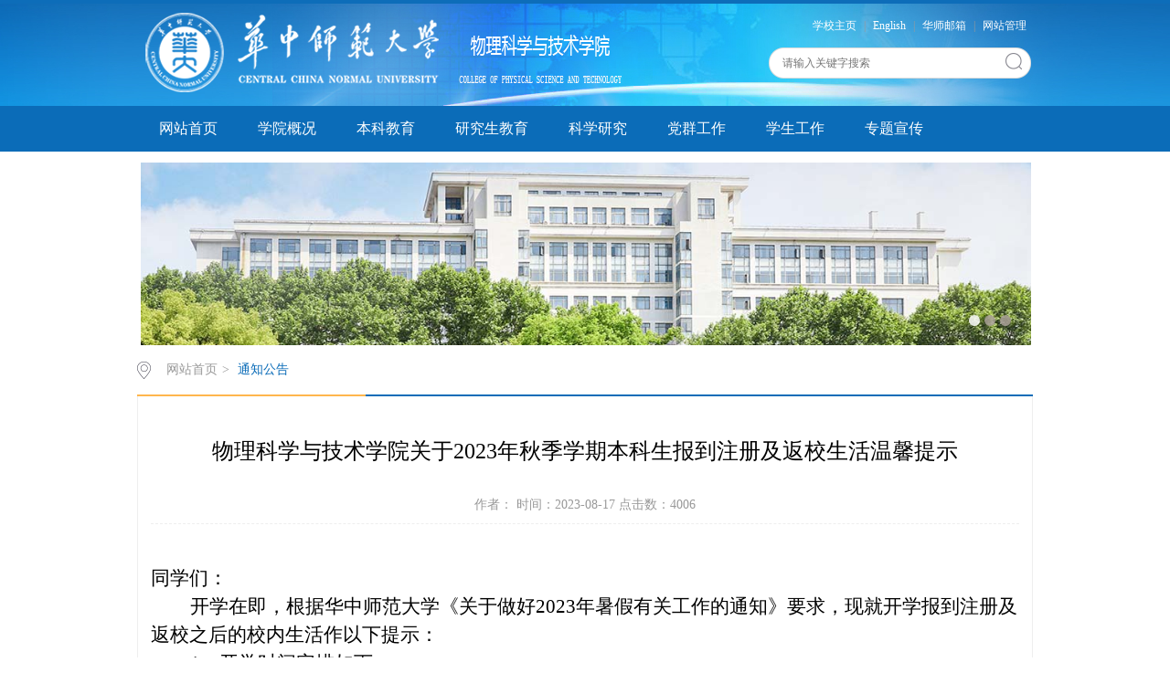

--- FILE ---
content_type: text/html
request_url: http://phy.ccnu.edu.cn/info/1055/6305.htm
body_size: 6751
content:
<!DOCTYPE html>
<html><head><title>物理科学与技术学院关于2023年秋季学期本科生报到注册及返校生活温馨提示-华中师范大学物理科学与技术学院</title><meta name="pageType" content="3">
<meta name="pageTitle" content="物理科学与技术学院关于2023年秋季学期本科生报到注册及返校生活温馨提示">
<META Name="keywords" Content="华师中师范大学，物理科学与技术学院，物理学院,物理,理科,科学,技术学院,技术,学院,关于,2023,秋季,学期,本科生,本科,报到,注册,返校,生活,温馨,提示" />
<META Name="description" Content="同学们：开学在即，根据华中师范大学《关于做好2023年暑假有关工作的通知》要求，现就开学报到注册及返校之后的校内生活作以下提示：1、开学时间安排如下：①在籍本科生按照校历9月3日（周日）注册，9月4日（周一）起开始上课。2023级本科生新生入学报到时间为9月4日。②老生注册安排：9月3日上午8:00-12:00，下午14:00-17:30。注册地点：9号楼9551教室。注册要求：学生本人携带学生证注册，并核对个人基本信息。若当天到校时间..." />



<meta http-equiv="X-UA-Compatible" content="IE=edge,chrome=1"> 

<meta charset="utf-8"><link rel="stylesheet" type="text/css" href="../../css/style.css"><link rel="stylesheet" type="text/css" href="../../css/publice.css">

<!--Announced by Visual SiteBuilder 9-->
<script language="javascript" src="../../_sitegray/_sitegray.js"></script>
<!-- CustomerNO:7765626265723230747f475c50575742000400034456 -->
<link rel="stylesheet" type="text/css" href="../../content.vsb.css" />
<script type="text/javascript" src="/system/resource/js/counter.js"></script>
<script type="text/javascript">_jsq_(1055,'/content.jsp',6305,1231847406)</script>
</head>
<body style="position: relative"><!--top s-->
<div class="topWrap clearfix">



<div style="width:100%;height:112px;background:url(../../img/top-bg.jpg) no-repeat center top">
<div class="topDiv">
<div class="logo">

<!-- 网站logo图片地址请在本组件"内容配置-网站logo"处填写 -->
<div class="logo">
<a href="../../index.htm"><img src="../../img/phy.png"></a>
</div>
</div>
<div class="topR fr"><script language="javascript" src="/system/resource/js/dynclicks.js"></script><script language="javascript" src="/system/resource/js/openlink.js"></script><div class="topR_t fr">
     <a href="http://www.ccnu.edu.cn" style="color:#fff;">学校主页</a>
     |
     <a href="http://physics.ccnu.edu.cn/English.htm" style="color:#fff;">English</a>
     |
     <a href="http://mail.ccnu.edu.cn/" style="color:#fff;">华师邮箱</a>
     |
     <a href="http://10.222.9.6/system/login.jsp" style="color:#fff;">网站管理</a>
     
</div>





<script language="javascript" src="/system/resource/js/base64.js"></script><script language="javascript" src="/system/resource/js/jquery/jquery-latest.min.js"></script><script language="javascript" src="/system/resource/vue/bluebird.min.js"></script><script language="javascript" src="/system/resource/vue/token.js"></script><script language="javascript" src="/system/resource/openapp/searchlayui/js/containsHtmlTags.js"></script><script language="javascript" src="/system/resource/openapp/searchlayui/layui/layui.js"></script><meta name="viewport" content="width=device-width, initial-scale=1.0, minimum-scale=1.0, maximum-scale=1.0, user-scalable=no">


<div id="divu2"></div>
<script type="text/html" id="htmlu2">
    <div id="appu2" class="jdjs_app">
        <div class="Search">
            <input type="text" class="qwss search_text" placeholder="请输入关键字搜索" autocomplete=off onkeyup="keyUpFunu2(event)"/>
            <div class="fdj fr"><input class="tj button pngFix" name="submit_button" type="button" value="" onclick="onSubmitu2()"/></div>
        </div>        
    </div>
</script>



<script>
$("#divu2").html($("#htmlu2").text());
 var appOwner = "1231847406";   
   var urlPrefix = "/aop_component/";
   var ifLogin="";   
   var token = ifLogin=='true'?gettoken(10):'tourist';
   if (containsHtmlTags(token) || !token) { 
       token = 'tourist';
   }
   jQuery.support.cors = true;
    $.ajaxSetup({
        beforeSend: function (request, settings) {
            request.setRequestHeader("Authorization", token);
            request.setRequestHeader("owner", appOwner);
        }
    });
    var queryInfou2 = {
        query: {
            keyWord: "",//搜索关键词
            owner: appOwner,
            token: token,
            urlPrefix: urlPrefix,
            lang:"i18n_zh_CN"
        },
        isError: false
    };
    function keyUpFunu2(e){
        var theEvent = e || window.event;
        var keyCode = theEvent.keyCode || theEvent.which || theEvent.charCode;
        if(keyCode == 13){
        onSubmitu2();
        }
    };

   function onSubmitu2(e) {
        queryInfou2.query.keyWord= $("#appu2  .qwss").val();
        
        var url = "/aop_views/search/modules/resultpc/soso.html";      
        if ("10" == "1" || "10" == "2") {
           url = "" + url;
        }
        var query = queryInfou2.query;
        if (url.indexOf("?") > -1) {
            url = url.split("?")[0];
        }
        if (query.keyWord) {
            var query = new Base64().encode(JSON.stringify(query));
            window.open(url + "?query=" + query);
        } else {
            alert("请填写搜索内容")
        }
    };


</script></div></div>
<script type="text/javascript" src="../../js/jquery.js"></script><script type="text/javascript" src="../../js/jquery.soChange.js"></script><script type="text/javascript">
$(function(){
    $(".mainmenu dl").hide();
    $("li.mainmenu").hover(function(){
        $(this).find("dl").stop(true,true);
        $(this).find("dl").slideDown();
    },function(){
        $(this).find("dl").stop(true,true);
        $(this).find("dl").slideUp();
    });
})
</script>

</div>

</div><!--nav--><div class="navWrap  clearfix">
    <div class="nav">
    <ul>
            <li>
            <a class="link" href="../../index.htm">网站首页</a>
                        
        </li>
        <li class="mainmenu">
            <a class="link" href="../../xygk/xygk.htm">学院概况</a>
            <!--如果是导航字数很多，则加上 class="chang"，否则去掉即可-->
            <dl>
                    <dd><a href="../../xygk/xygk.htm">学院概况</a></dd>
                    <dd><a href="../../xygk/szgk.htm">师资概况</a></dd>
                    <dd><a href="../../xygk/jsjj.htm">教师简介</a></dd>
                    <dd><a href="../../xygk/hzbx.htm">合作办学</a></dd>
                    <dd><a href="../../xygk/jlhz.htm">交流合作</a></dd>
            </dl>
        </li>
        <li class="mainmenu">
            <a class="link" href="../../bkjy/tzgg.htm">本科教育</a>
            <!--如果是导航字数很多，则加上 class="chang"，否则去掉即可-->
            <dl>
                    <dd><a href="../../bkjy/tzgg.htm">通知公告</a></dd>
                    <dd><a href="../../bkjy/pyjh.htm">培养计划</a></dd>
                    <dd><a href="../../bkjy/kcjs.htm">课程建设</a></dd>
                    <dd><a href="../../bkjy/glzd.htm">管理制度</a></dd>
                    <dd><a href="../../bkjy/jxrl.htm">教学日历</a></dd>
                    <dd><a href="../../bkjy/wdxz.htm">文档下载</a></dd>
            </dl>
        </li>
        <li class="mainmenu">
            <a class="link" href="../../yjsjy/tzgg.htm">研究生教育</a>
            <!--如果是导航字数很多，则加上 class="chang"，否则去掉即可-->
            <dl>
                    <dd><a href="../../yjsjy/tzgg.htm">通知公告</a></dd>
                    <dd><a href="../../yjsjy/tlgd.htm">条例规定</a></dd>
                    <dd><a href="../../yjsjy/pyfa.htm">培养方案</a></dd>
                    <dd><a href="../../yjsjy/xwdjs.htm">学位点介绍</a></dd>
                    <dd><a href="../../yjsjy/jxjh.htm">教学计划</a></dd>
                    <dd><a href="../../yjsjy/zlxz.htm">资料下载</a></dd>
            </dl>
        </li>
        <li class="mainmenu">
            <a class="link" href="../../kxyj/jzhy.htm">科学研究</a>
            <!--如果是导航字数很多，则加上 class="chang"，否则去掉即可-->
            <dl>
                    <dd><a href="../../kxyj/jzhy.htm">讲座会议</a></dd>
                    <dd><a href="../../kxyj/kyjg.htm">科研机构</a></dd>
                    <dd><a href="../../kxyj/kyxm.htm">科研项目</a></dd>
                    <dd><a href="../../kxyj/kycg.htm">科研成果</a></dd>
                    <dd><a href="../../kxyj/kydt.htm">科研动态</a></dd>
            </dl>
        </li>
        <li class="mainmenu">
            <a class="link" href="../../dqgz/djgz.htm">党群工作</a>
            <!--如果是导航字数很多，则加上 class="chang"，否则去掉即可-->
            <dl>
                    <dd><a href="../../dqgz/djgz.htm">党建工作</a></dd>
                    <dd><a href="../../dqgz/ghzj.htm">工会之家</a></dd>
                    <dd><a href="../../dqgz/xygz.htm">校友工作</a></dd>
                    <dd><a href="../../dqgz/xxzl.htm">学习资料</a></dd>
            </dl>
        </li>
        <li class="mainmenu">
            <a class="link" href="../../xsgz/tzgg.htm">学生工作</a>
            <!--如果是导航字数很多，则加上 class="chang"，否则去掉即可-->
            <dl>
                    <dd><a href="../../xsgz/tzgg.htm">通知公告</a></dd>
                    <dd><a href="../../xsgz/xshd.htm">学生活动</a></dd>
                    <dd><a href="../../xsgz/xgfc.htm">学工风采</a></dd>
                    <dd><a href="../../xsgz/zlxz.htm">资料下载</a></dd>
            </dl>
        </li>
        <li class="mainmenu">
            <a class="link" href="../../ztxc/mtwy.htm">专题宣传</a>
            <!--如果是导航字数很多，则加上 class="chang"，否则去掉即可-->
            <dl>
                    <dd><a href="../../ztxc/mtwy.htm">媒体物院</a></dd>
                    <dd><a href="../../ztxc/ztxcy.htm">专题宣传页</a></dd>
                    <dd><a href="../../ztxc/kphd.htm">科普活动</a></dd>
                    <dd><a href="../../ztxc/wyjx.htm">物院简讯</a></dd>
            </dl>
        </li>
     
    </ul>
</div>
</div>
<script type="text/javascript">

    $(".mainmenu dl").hide();

</script><!--banner-->    <div class="banner_three">
            <div class="eachBox">
                <div class="changeBox_a1" id="change_32">
                            <div class="changeDiv">
                        <h3></h3>
                        <img width="1000" height="380" src="../../img/phy2024.jpg" />
                    </div>
    
                                 <div class="changeDiv">
                        <h3><a href="http://physics.ccnu.edu.cn/xygk/xygk.htm" target="_blank" onclick="_addDynClicks(&#34;wbimage&#34;, 1231847406, 36269)"></a></h3>
                        <a target="_blank" href="http://physics.ccnu.edu.cn/xygk/xygk.htm" title=""><img width="1000" height="380" src="../../images/17/01/20/1gtjs5m1ld/ban3.jpg" /></a>
                    </div>
    
                                 <div class="changeDiv">
                        <h3><a href="http://physics.ccnu.edu.cn/xygk/xygk.htm" target="_blank" onclick="_addDynClicks(&#34;wbimage&#34;, 1231847406, 44580)">华师理科楼</a></h3>
                        <a target="_blank" href="http://physics.ccnu.edu.cn/xygk/xygk.htm" title=""><img width="1000" height="380" src="../../images/phypic.jpg" /></a>
                    </div>
    
<ul class="ul_change_a2">
                        <li><span></span></li>
                        <li><span></span></li>
                        <li><span></span></li>
                    </ul>
                </div>
            </div>
        </div><!--main-->
<div class="mainWrap clearfix"><div class="main_tit">
        <div class="main_titT main_titTa">
            <img src="../../img/bri_icon1.png">

<a href="../../index.htm">网站首页</a>>
<a href="../../index/tzgg.htm" class="cur">通知公告</a>
        </div>
</div>


<script language="javascript" src="../../_dwr/interface/NewsvoteDWR.js"></script><script language="javascript" src="../../_dwr/engine.js"></script><script language="javascript" src="/system/resource/js/news/newscontent.js"></script><script language="javascript" src="/system/resource/js/news/zepto.min.js"></script><script language="javascript" src="/system/resource/js/ajax.js"></script><LINK href="/system/resource/js/photoswipe/photoswipe.css" type="text/css" rel="stylesheet"><LINK href="/system/resource/js/photoswipe/default-skin.css" type="text/css" rel="stylesheet"><script language="javascript" src="/system/resource/js/photoswipe/photoswipe.min.js"></script><script language="javascript" src="/system/resource/js/photoswipe/photoswipe-ui-default.min.js"></script><script language="javascript" src="/system/resource/contentImgPreview/js/preview.js"></script>
<script>window.addEventListener('load', function(){getImages('#vsb_content')})</script>
<script>

$(function(){
 $(".MsoNormalTable").css("margin-left","");


});
</script>
<form name="_newscontent_fromname">
<div class="main_content">
<div class="main_contit">
            <h2 style="font-family:'微软雅黑'">物理科学与技术学院关于2023年秋季学期本科生报到注册及返校生活温馨提示</h2>
            <p style="font-family:'微软雅黑'">作者：    时间：2023-08-17    点击数：<script>_showDynClicks("wbnews", 1231847406, 6305)</script></p>
        </div>
    <div class="main_conDiv" id="vsb_content"><div class="v_news_content">
<h2 style="background:white"><span style="font-size: 21px;font-family: 方正仿宋_gb2312;font-weight: normal">同学们：</span></h2>
<p style="text-indent:43px;background:white"><span style="font-size: 21px;font-family: 方正仿宋_gb2312">开学在即，根据华中师范大学《关于做好<span lang="EN-US">2023</span>年暑假有关工作的通知》要求，现就开学报到注册及返校之后的校内生活作以下提示：</span></p>
<p style="text-indent:43px;background:white"><span lang="EN-US" style="font-size: 21px;font-family: 方正仿宋_gb2312">1</span><span style="font-size: 21px;font-family: 方正仿宋_gb2312">、开学时间安排如下：</span></p>
<p style="text-indent:43px;background:white"><span style="font-size: 21px;font-family: 方正仿宋_gb2312">①在籍本科生按照校历<span lang="EN-US">9</span>月<span lang="EN-US">3</span>日（周日）注册，<span lang="EN-US">9</span>月<span lang="EN-US">4</span>日（周一）起开始上课。<span lang="EN-US">2023</span>级本科生新生入学报到时间为<span lang="EN-US">9</span>月<span lang="EN-US">4</span>日。</span></p>
<p style="text-indent:43px;background:white"><span style="font-size: 21px;font-family: 方正仿宋_gb2312">②老生注册安排：<span lang="EN-US">9</span>月<span lang="EN-US">3</span>日上午<span lang="EN-US">8:00-12:00</span>，下午<span lang="EN-US">14:00-17:30</span>。注册地点：<span lang="EN-US">9</span>号楼<span lang="EN-US">9551</span>教室。注册要求：学生本人携带学生证注册，并核对个人基本信息。若当天到校时间较晚，向辅导员说明情况后可推迟到第二天上午到办公室注册。如因病、因事不能在<span lang="EN-US">9</span>月<span lang="EN-US">3</span>日返校的同学需向辅导员履行请假手续。</span></p>
<p style="text-indent:43px;background:white"><span style="font-size: 21px;font-family: 方正仿宋_gb2312">③晚点名安排：<span lang="EN-US">9</span>月<span lang="EN-US">3</span>日晚，我院全体在籍本科生开展新学期第一次晚点名活动。具体事宜由辅导员另行通知，请同学们准时参加。</span></p>
<p style="text-indent:43px;background:white"><span lang="EN-US" style="font-size: 21px;font-family: 方正仿宋_gb2312">2</span><span style="font-size: 21px;font-family: 方正仿宋_gb2312">、返校后日常管理工作安排如下：</span></p>
<p style="text-indent:43px;background:white"><span style="font-size: 21px;font-family: 方正仿宋_gb2312">①保持健康生活方式：做好寝室卫生清洁，不乱堆放杂物，坚持开窗通风换气。养成规律作息时间，保持充足睡眠，加强体育锻炼。</span></p>
<p style="text-indent:43px;background:white"><span style="font-size: 21px;font-family: 方正仿宋_gb2312">②遵守宿舍管理规定：开学后每晚<span lang="EN-US">23</span>点前按时归宿，不出现扰乱宿舍生活秩序，妨碍他人休息的行为。</span></p>
<p style="text-indent:43px;background:white"><span style="font-size: 21px;font-family: 方正仿宋_gb2312">③做好个人学业规划：遵守课堂教学纪律，不迟到，不早退，规范完成各项学业任务，养成良好学习习惯。</span></p>
<p style="text-indent:43px;background:white"><span style="font-size: 21px;font-family: 方正仿宋_gb2312">④增强个人安全意识：注意人身安全、财产安全、用电安全、交通安全、饮食安全、消防安全、网络安全、校外活动安全，谨防电信诈骗，强化自我保护意识。</span></p>
<p style="text-indent:43px;background:white"><br></p>
<p style="text-indent:43px;background:white"><span style="font-size: 21px;font-family: 方正仿宋_gb2312">祝同学们返校顺利、开学愉快！</span></p>
<p style="text-align:right;text-indent:43px;background:white"><span style="font-size: 21px;font-family: 方正仿宋_gb2312">物理科学与技术学院</span></p>
<p style="text-align:right;text-indent:43px;background:white"><span lang="EN-US" style="font-size: 21px;font-family: 方正仿宋_gb2312">2023</span><span style="font-size: 21px;font-family: 方正仿宋_gb2312">年<span lang="EN-US">8</span>月<span lang="EN-US">17</span>日</span></p>
<p><br></p>
</div><div id="div_vote_id"></div></div>
    
    <div class="main_art">
      <ul>
                <li><lable>上一篇：</lable><a href="6326.htm">华中师范大学物理学科百年庆典暨物理科学与技术学院校友会成立大会筹备公告（第四号）</a></li>
                <li><lable>下一篇：</lable><a href="6206.htm">华中师范大学物理科学与技术学院筹备成立校友会公告 （第3号）</a></li>
            </ul>
  </div>
</div>
   
   
</form>



</div><!--link-->



<!--foot-->
<div class="footWrap clearfix"><div class="footDiv_one">
华中师范大学物理科学与技术学院  地址：湖北省武汉市洪山区珞喻路152号 联系电话：027-67867939  邮编：430079    
         
        
</div>






<script type="text/javascript">
$(function(){
    $(".select").each(function(){
        var s=$(this);
        var z=parseInt(s.css("z-index"));
        var dt=$(this).children("dt");
        var dd=$(this).children("dd");
        var _show=function(){dd.slideDown(200);dt.addClass("cur");s.css("z-index",z+1);};   //展开效果
        var _hide=function(){dd.slideUp(200);dt.removeClass("cur");s.css("z-index",z);};    //关闭效果
        dt.click(function(){dd.is(":hidden")?_show():_hide();});
        dd.find("a").click(function(){dt.html($(this).html());_hide();});     //选择效果（如需要传值，可自定义参数，在此处返回对应的“value”值 ）
        $("body").click(function(i){ !$(i.target).parents(".select").first().is(s) ? _hide():"";});
    })
});
</script><script type="text/javascript">
$(function () {
//切换对象为其他，这里为包含图片和标题的层
    $('#change_32 div.changeDiv').soChange({//对象指向层，层内包含图片及标题
        thumbObj:'#change_32 .ul_change_a2 span',
        thumbNowClass:'on'//自定义导航对象当前class为on
    });
});
</script><script type="text/javascript">
function setContentTab(name, curr, n) {
    for (i = 1; i <= n; i++) {
        var menu = document.getElementById(name + i);
        var cont = document.getElementById("con_" + name + "_" + i);
    if(menu != null)
    {
        menu.className = i == curr ? "up" : "";
    }
        if (i == curr) {
      if(cont != null)
        {
            cont.style.display = "block";
        }
        } else {
        if(cont != null)
    {
            cont.style.display = "none";
    }
        }
    }
}
</script><script type="text/javascript">
$(".pic ul li").hover(function(){
    $(this).stop(true).animate({width:"848px"},500).siblings().stop(true).animate({width:"50px"},500);
});
</script>

</div>
<script type="text/javascript">
$(function () {

//切换对象为其他，这里为包含图片和标题的层
    $('#change_32 div.changeDiv').soChange({//对象指向层，层内包含图片及标题
        thumbObj:'#change_32 .ul_change_a2 span',
        thumbNowClass:'on'//自定义导航对象当前class为on
    });

});
</script>

</body></html>


--- FILE ---
content_type: text/html;charset=UTF-8
request_url: http://phy.ccnu.edu.cn/system/resource/code/news/click/dynclicks.jsp?clickid=6305&owner=1231847406&clicktype=wbnews
body_size: 173
content:
4006

--- FILE ---
content_type: text/css
request_url: http://phy.ccnu.edu.cn/css/style.css
body_size: 10805
content:
.topWrap{
 width: 100%;
 margin: 0 auto;
 background: #ffffff;
 height: auto;
 overflow: hidden;
 border-top: 4px solid #0d6db9;
}
.topDiv{
 width: 976px;
 margin:0 auto;
 height:112px;
}
.logo{
 float: left;

}
.topR{
 width:420px;
 height: 76px;
 padding-top: 15px;
 color: #999999;
}
.topR a{
 color: #999999;
 padding: 0 5px;
}
.Search{
 width: 287px;
 height: 38px;
 background:url(../img/top_hunt_bg.png) no-repeat;
 margin-top: 15px;
 *float: right;
 float: right;
}
.fdj{
 float: right;
 height: 18px;
 margin-top: 6px;
 margin-left: 10px;
}
.fdj img{
 margin-right: 5px;
}
.search_text{
 float: left;
 width: 195px;
 margin-top: 2px;
 height: 30px;
    line-height: 30px;
 outline: none;
 font-family: "微软雅黑";
 color: #c8c8c8;
 margin-left: 15px;
}
.button{
 background:url(../img/top_hunt.png) no-repeat;
 width: 18px;
 height: 18px;
 cursor: pointer;
 margin-right: 10px;
 outline: none;
}

.navWrap{
 width: 100%;
 background:#0b6cb8;
 height:50px;
 line-height: 50px;
 margin: 0 auto;
 position: relative;
 z-index: 9999;
}
.nav{width:976px;height:50px;margin: 0 auto;}
.nav li{float:left;height:50px;line-height:50px;font-size:16px;position:relative;}
.nav li a{color:#FFF;display:block;padding: 0 22px;}
.nav ul li a:hover{display:block;color: #fff;background:#0a5894;}
.nav dl{font-size:14px;background:#0a5894;position:absolute;top:50px;left:0px;z-index: 9999;width: 100%;}
.nav dl dd a{color:#fff; padding: 8px 0; line-height: 22px;display: block;text-align: center;}
.nav dl dd a:hover{color:#fff;background:#0D6DB9;}


.bannerWrap{
 width: 100%;
 margin: 0 auto;
 height: auto;
 overflow: hidden;
}
.banner_one{
 width:974px; height:221px;
 position:relative; 
 margin:0 auto; 
 overflow:hidden; 
 z-index:1;
}

.slideBox{ width:974px; height:221px;overflow:hidden; position:relative;}
.slideBox .hd{ height:4px; overflow:hidden; position:absolute; right:43.6%; bottom:20px; z-index:1;}
.slideBox .hd ul{ overflow:hidden; zoom:1; float:left;  }
.slideBox .hd ul li{ float:left; margin-right:5px;  width:60px; height:4px;border-radius: 2px;text-align:center; background:#8f8586; cursor:pointer; }
.slideBox .hd ul li.on{ background:#fff;}
.slideBox .bd{ position:relative; height:100%; z-index:0;}
.slideBox .bd li{ zoom:1; vertical-align:middle; }
.slideBox .bd img{ width:100%; height:auto; display:block;  }
.slideBox .prev{ position:absolute; left:0; top:50%; margin-top:-25px; float:left;display:block; width:40px; height:74px; background:url(../img/s_banner_l.png)  no-repeat; filter:alpha(opacity=50);opacity:0.5;   }
.slideBox .next{ position:absolute; right:0; top:50%; margin-top:-25px; float: right; display:block; width:40px; height:74px; background:url(../img/s_banner_r.png) no-repeat; filter:alpha(opacity=50);opacity:0.5;   }
.slideBox .prev:hover,.slideBox .next:hover{ filter:alpha(opacity=100);opacity:1;  }
.slideBox .prevStop{ display:none;  }
.slideBox .nextStop{ display:none;  }


.banner_two{
 width: 976px;
 margin:10px auto 0;
}
.pic{width:976px;height:335px;}
.pic ul li{list-style:none;width:50px;height:334px;float:left;}
.pic .l1{background-image:url(../temp/m_banner.jpg);}
.pic .l4{background-image:url(../temp/b_banner.jpg);}
.pic .l3{background-image:url(../temp/m_banner.jpg);}
.pic .l2{background-image:url(../temp/b_banner.jpg);width:824px;}
.txt{width:100%; height:42px;line-height: 42px;background: url(../img/m_banbg.png) no-repeat 0px 0px;margin-top: 292px;}
.txt p{color:#fff;font-family:"微软雅黑";position:relative;width: 100%;overflow: hidden;height: 42px;line-height: 42px;text-indent: 50px;}
.txt .p1{font-size:16px;}

.banner_three{
 width: 976px;
 margin:12px auto 0;
}
.eachBox{
 height: 200px;
}

.changeBox_a1{
 float:left;
 width: 976px;
 height:200px;
 position:relative; overflow:hidden;
}
.changeBox_a1 .a_bigImg img{
 position:absolute;
 top:0px;
 left:0px;
 display:none;
}
.changeDiv{
 position:absolute;
 top:0px;
 left:2px;
 display:none;
}
.changeDiv h3{
 position:absolute;
 left:0px;
 bottom:0;
 width:100%;
 height:43px;
 line-height:43px;
 background:#000;
 filter:alpha(opacity=70);
 opacity:0.7;
}
.changeDiv h3 a{
 display:block;
 padding-left:15px;
 color:#fff;
 font-size: 16px;
}
.changeDiv a img{
 display: block;
 width: 100%;
}

.ul_change_a2{
 position:absolute;
 right:20px;
 bottom:16px;
 padding-left:19px;
 overflow:hidden;
}
.ul_change_a2 li{
 display:-moz-inline-stack;
 display:inline-block;
 *display:inline;
 *zoom:1;
}
.ul_change_a2 span{
 display:-moz-inline-stack;
 display:inline-block;
 *display:inline;
 *zoom:1;
 margin-right:2px;
 background:#a99f97;
 filter:alpha(opacity=85);
 opacity:0.85;
 cursor:hand;
 cursor:pointer;
 width: 12px;
 height: 12px;
 border-radius: 50%;
}
.ul_change_a2 span.on{
 background:#fff;
}


.container{
 width: 996px;
 margin: 0 auto;
 height: auto;
}

.content{
 margin-top: 5px;
 width: 996px;
 float: left;
}
.new_inforBox{
 width: 644px;
 height: auto;
 padding: 0 10px;
 margin-top: 20px;
}
.informBox{
 width: 180px;
 height: auto;
 padding: 0 10px;
 margin-top: 20px;
}
.dynamic{
 height: 35px;
 line-height: 34px;
 width: 100%;
 border-bottom: 1px solid #d7d7d7;
background:#ddd;
}
.dynamic h2{
 font-size: 16px;
 color: #464646;
 font-weight: normal;
    float: left;
    padding: 0 5px;

background:#2780cb;
color:#fff;}
.dynamic span a{
 width: 38px;
 height: 25px;
 *position: relative;
 *margin-top: 12px;
 display: block;
 float: right;
}
.newBox{
 margin:12px auto 0;
 height: auto;
 overflow: hidden;
}
.new_pic{
 float: left;
 width: 380px;
}
.slideBox1{ 
 width:380px; 
 height:auto; 
 overflow:hidden; 
 position:relative;
}
.slideBox1 .hd{
 height:15px; 
 overflow:hidden; 
 position:absolute; 
 right:5px; 
 bottom:8px; 
 z-index:1; 
}
.slideBox1 .hd ul{ 
 overflow:hidden; 
 zoom:1; 
 float:left;  
}
.slideBox1 .hd ul li{ 
 float:left; 
 margin-right:2px;
 border-radius: inherit;
 width:20px; 
 height:15px; 
 line-height:14px; 
 text-align:center; 
 background:#6a6a6a;
 color:#fff; 
 cursor:pointer; 
}
.slideBox1 .hd ul li.on{ 
 background:#0b6cb8;
}
.slideBox1 .bd{ 
 position:relative; 
 height:100%; 
 z-index:0;
 height: 177px;  
}
.slideBox1 .bd li{ 
 zoom:1; 
 vertical-align:middle; 
}
.slideBox1 .bd img{ 
 width:100%; 
 display:block;  
}
.new_pic h3{
 font-size: 14px;
 color: #999999;
 font-weight: normal;
 text-align: center;
 margin-top: 20px;
}
.new_list{
 width: 312px;
 float: left;
 padding: 0 10px;
}
.new_list1{
 width: 312px;
 margin-top: 20px;
}
.dynamic_list{
 width: 100%;
}
.dynamic_list li{
 _height: 30px;
 height: 30px;
   line-height:30px;
 *height: 27px;
   *line-height:27px;
   font-size: 14px;
   color: #5c5c5c;
   width: 100%;
   background: url(../img/xdd.png) no-repeat 0px 14px;
   text-indent: 12px;
}
.dynamic_list1 li{
 *height: 30px;
   *line-height:30px;
}
.dynamic_list li:hover{
 background: url(../img/xdd_h.png) no-repeat 0px 14px;
}
.dynamic_list li a{
    color: #5c5c5c;
    display: block;
    cursor: pointer;
 text-overflow: ellipsis;
 white-space: nowrap;
 overflow: hidden;
}
.dynamic_list li:hover a{
    color: #0b6cb8;
}
.dynamic_list li a em{
 display: block;
 float: left;
 width: 250px;
 text-overflow: ellipsis;
 white-space: nowrap;
 overflow: hidden;
}
.dynamic_list li img{
 margin-right: 6px;
}
.dynamic_list li span{
 float: right;
 margin-right: 0;
 color: #c3c3c3;
}
.dynamic_list li:hover span{
 color: #0B6CB8;
}
.new_pica{
 width: 310px;
 padding: 0 10px;
}
.new_pica1{
 margin-top: 20px;
 position: relative;
}
.slideBox2{ width:100%; height:240px; overflow:hidden; position:relative;}
.slideBox2 .hd{height:8px; overflow:hidden; position:absolute; right:5px; bottom:12px; z-index:1; }
.slideBox2 .hd ul{ overflow:hidden; zoom:1; float:left;  }
.slideBox2 .hd ul li{ float:left; margin-right:5px;border-radius:50%;width:8px; height:8px; line-height:8px; text-align:center; background:#989da9; cursor:pointer; }
.slideBox2 .hd ul li.on{ background:#fff;}
.slideBox2 .bd{ position:relative; height:100%; z-index:0;   }
.slideBox2 .bd li{ zoom:1; vertical-align:middle; }
.slideBox2 .bd img{ width:100%; height:240px; display:block;  }
.new_pica p{
 position: absolute;
 bottom: 0;
 left: 0;
 width: 100%;
 background: url(../img/ico.png);
 cursor:hand;
 cursor:pointer;
 font-size: 14px;
 color: #ffffff;
 line-height: 34px;
 text-indent:10px;
}
.newBoxa{
 margin-top:0px ;
}
#tab2 { width:100%; height:auto; position:relative;}
html > body #tab2 { width:100%;}
#tab2 div { position:absolute; top:56px; left:0; width:100%; height:auto;border: 1px solid #eee;}
#tab2 div { display:none;}
#tab2 .block { display:block;}
#tab2 h3 {text-indent: 0 ;float:left; width:89px; height:42px; line-height:42px;margin-right: 8px; font-size:16px; cursor:pointer; background-color:#c5c5c5; text-align:center; color:#ffffff; font-family:Microsoft YaHei;font-weight:normal;}
#tab2 .up { background:#0B6CB8;color:#fff;}

#tab2 ul { list-style:none; padding:0; height:auto;overflow: hidden; margin-top:0px;}
#tab2 li { margin-right:2px;background: url(../img/xdd.png) no-repeat 5px 15px;line-height: 29px;text-indent:12px;overflow:hidden;}
#tab2 li a { display:inline; font-size:14px; text-decoration:none;color: #5c5c5c;}
#tab2 li a span{ display:block; float:right;color: #c3c3c3;}
#tab2 li:hover a span{ display:block; float:right;  color: #0b6cb8;}
#tab2 li:hover{background: url(../img/xdd_h.png) no-repeat 5px 15px;}
a.tab_title:link { color: #5a5a5a; text-decoration:none;}
a.tab_title:visited { color:#5a5a5a; text-decoration:none;}
a.tab_title:hover { color:#5a5a5a; text-decoration:none;}
a.tab_title:active { color:#5a5a5a; text-decoration:none;}
a.tab_menu:link { color:#6464d5; text-decoration:none;}
a.tab_menu:hover { color:#8888e0; text-decoration:underline;}
#tab2  a.gd{font-size: 14px;color: #999999;position: absolute;top: -36px;right: 0;cursor: pointer;}
#tab2  a.gd:hover{color: #0b6cb8;}

.dynamica{
 background: #0b6cb8;
 border-bottom:none;
 height: 42px;
 line-height: 42px;
}
.dynamica h2{
 color: #fff;
 border-bottom:none;
 text-indent: 8px;
}
.dynamica span a{
 width: 38px;
 height: 25px;
 display: block;
 float: right;
}
.dynamica span a img{
 width: 33px;
 height: 5px;
}
.informBoxa{
 margin-top:20px;
 width: 312px;
}
.los_list{
 margin-top:0;
}
.los_list li{
 height:38px;
 width: 100%;
 margin-top: 11.5px;
 *margin-top: 10px;
}
.los_list li a{
 display: block;
 color: #666666;
 font-size: 14px;
 border-left: 4px solid #ffb64d;
 text-indent: 8px;
 height:38px;
 line-height:38px;
 background: #f8f8f8;
 text-overflow: ellipsis;
 white-space: nowrap;
 overflow: hidden;
}
.los_list li a:hover{
 color:  #0B6CB8;
 background: #fcfcfc;
}

.contentb{
 margin-top: 20px;
}
.newBoxd{
 float: left;
 height: auto;
 width: 778px;
 border: 1px solid #EEEEEE;
 border-top: none;
 margin-top: 0;
}
.new_pica2{
 width: 370px;
 padding: 0;
}
.slideBox7{ height:240px; overflow:hidden; position:relative;margin: 10px 0 10px 10px;}
.slideBox7 .hd{height:8px; overflow:hidden; position:absolute; right:5px; bottom:12px; z-index:1; }
.slideBox7 .hd ul{ overflow:hidden; zoom:1; float:left;  }
.slideBox7 .hd ul li{ float:left; margin-right:5px;border-radius:50%;width:8px; height:8px; line-height:8px; text-align:center; background:#989da9; cursor:pointer; }
.slideBox7 .hd ul li.on{ background:#fff;}
.slideBox7 .bd{ position:relative; height:100%; z-index:0;   }
.slideBox7 .bd li{ zoom:1; vertical-align:middle; }
.slideBox7 .bd img{ height:240px; display:block;  }
.new_listc{
 margin-top: 0px;
 width: 370px;
 padding: 10px;
 float: right;
 margin-right: 0;
}
.dynamic_listg{
 width: 100%;
}
.dynamic_listg li{
 width: 100%;
}
.new_list h3{
 font-size: 16px;
 color: #0b6cb8;
 text-indent: 12px;
}
.new_list h3 a{
 color: #0b6cb8;
}
.new_listbpicl,
.new_listbpicr{
 width: 150px;
}
.new_listbpicl a{
 display: block;
}
.new_list p{
 margin-top: 4px;
 font-size: 12px;
 color: #999999;
 text-indent: 2em;
 line-height: 22px;
 padding-bottom: 4px;
 border-bottom: 1px dashed #eeeeee;
}
.new_list p span a{
 color: #0b6cb8;
}
.new_list p span a:hover{
 color: #ffb64d;
}
.newBoxc{
 border: 1px solid #EEEEEE;
 border-top: none;
}

.lect_list ul li{
 width: 100%;
 height: auto;
 overflow: hidden;
 padding: 14px 0;
 border-bottom: 1px dashed #eee;
 cursor: pointer; 
}
.lect_list ul li .lect_l_time{
 float: left;
 width:40px;
}
.lect_list ul li .lect_l_time h2{
 display: block;
 width: 40px;
 height:27px;
 font-size: 16px;
 color: #999999;
 font-weight: normal;
 text-align: center;
 line-height: 27px;
 background: #f8f8f8;
}
.lect_list ul li .lect_l_time span{
 display: block;
 width: 40px;
 height:27px;
 font-size: 16px;
 color: #fff;
 text-align: center;
 line-height: 27px;
 background: #cccccc;
}
.lect_list ul li:hover .lect_l_time span{
 background: #ffb64d;
}
.lect_r{
 float: right;
 margin-right: 0;
 width: 124px;
}
.lect_list ul li .lect_r h2{
 display: block;
 width: 100%;
 line-height: 20px;
 min-height: 40px;
 font-size: 14px;
 color: #666666;
 font-weight: normal;
 text-align:left;
}
.lect_list ul li:hover .lect_r h2{
 color: #0B6CB8;
}
.lect_list ul li .lect_r span{
 display: block;
 font-size: 12px;
 color: #c8c8c8;
 text-align: left;
}
.newBoxe{
 width: 100%;
}
.new_listd{
 width: 100%;
 padding: 0;
}
.new_listd h3{
 font-size: 18px;
}
.dynamic_listh{
 width: 100%;
}
.dynamic_listh li{
 width: 100%;
}
.dynamic_listh li a em,
.dynamic_listc1 li a em{
 width: 586px;
}
.dynamic_liste li a em{
 width: 240px;
}

.slideBox3{ 
 width:100%; 
 height:127px; 
 overflow:hidden; 
 position:relative; 
}
.slideBox3 .hd{ 
 height:4px; 
 overflow:hidden; 
 position:absolute; 
 left: 50%;
 margin-left: -22.5px;
 bottom:15px; 
 z-index:1; 
}
.slideBox3 .hd ul{ 
 overflow:hidden; 
 zoom:1; 
 float:left;
}
.slideBox3 .hd ul li{ 
 float:left; 
 margin-right:5px;  
 width:4px; 
 height:4px;
 text-align:center; 
 background:#e8b3bb; 
 cursor:pointer; 
}
.slideBox3 .hd ul li.on{ 
 background:#fff;
}
.slideBox3 .bd{ 
 position:relative; 
 height:100%; 
 z-index:0;   
}
.slideBox3 .bd li{ 
 zoom:1; 
 vertical-align:middle; 
}
.slideBox3 .bd img{ 
 width:100%; 
 height:127px; 
 display:block;  
}

.slideBox4{ 
 width:100%; 
 height:127px; 
 margin-top: 24px;
 overflow:hidden; 
 position:relative; 
}
.slideBox4 .hd{ 
 height:6px; 
 overflow:hidden; 
 position:absolute; 
 left: 50%;
 bottom:12px; 
 margin-left: -69px;
 z-index:1; 
}
.slideBox4 .hd ul{ 
 overflow:hidden; 
 zoom:1; 
 float:left;  
}
.slideBox4 .hd ul li{ 
 float:left; 
 margin-right:4px;  
 width:30px; 
 height:4px;
 text-align:center;
 border:1px solid #fec169; 
 cursor:pointer; 
}
.slideBox4 .hd ul li.on{ 
 background:#fec169;
}
.slideBox4 .bd{ 
 position:relative; 
 height:100%; 
 z-index:0;   
}
.slideBox4 .bd li{ 
 zoom:1; 
 vertical-align:middle; 
}
.slideBox4 .bd img{ 
 width:100%; 
 height:127px; 
 display:block;  
}

.contentc{
 width: 976px;
 padding: 0 10px;
 margin-top: 20px;
}
.contentc a img{
 width: 100%;
 height: 60px;
}

.newBoxb{
 width: 100%;
 margin-top:0px;
}
.newBoxb .new_picb{
 width: 100%;
 position: relative;
}
.new_picb p{
 position: absolute;
 bottom: 0;
 left: 0;
 width: 100%;
 background: url(../img/ico.png);
 cursor:hand;
 cursor:pointer;
 font-size: 16px;
 color: #ffffff;
 line-height: 34px;
 text-indent:10px;
}
.slideBox5{ 
 width: 100%;
 height:344px; 
 overflow:hidden; 
 position:relative;
}
.slideBox5 .hd{ 
 height:14px; 
 overflow:hidden; 
 position:absolute; 
 right:2%; 
 bottom:8px; 
 z-index:1; 
}
.slideBox5 .hd ul{ 
 overflow:hidden; 
 zoom:1; 
 float:left;  
}
.slideBox5 .hd ul li{ 
 float:left; 
 margin-right:4px; 
 width:20px; 
 height:14px;
 text-align:center;
 line-height: 14px;
 background: #494544;
 cursor:pointer;
 border-radius: inherit;
 color: #fff;
 font-size: 12px; 
}
.slideBox5 .hd ul li.on{ 
 background:#0b6cb8;
}
.slideBox5 .bd{ 
 position:relative; 
 height:100%; 
 z-index:0;   
}
.slideBox5 .bd li{ 
 zoom:1; 
 vertical-align:middle; 
}
.slideBox5 .bd img{ 
 width: 100%;
 height:344px; 
 display:block;  
}

.informBoxb{
 width: 312px;
 height: auto;
 padding: 0 10px;
 margin: 20px 0 0 0;
}
.informBoxb1{
 width: 230px;
 padding: 0;
}
.dynamicb{
 width:100%;
 background: #0b6cb8;
 border-bottom:none;
 height: 44px;
 line-height: 44px;
}
.dynamicb h2{
 color: #fff;
 border-bottom:none;
 text-indent: 10px;
}
.dynamicb span a{
 width: 38px;
 height: 25px;
 margin-top: 0px;
 *margin-top: 10px;
 display: block;
 float: right;
}
.dynamicb span a img{
 width: 33px;
 height: 5px;
}
.guid_list{
 height: auto;
 overflow: hidden;
 background: #fbfbfb;
}
.gui_list{
 margin-top: 12px;
}
.gui_list li{
 background: #FBFBFB url(../img/dh_jt.png) no-repeat 5px 12px ;
 text-indent: 30px;
 line-height: 32px;
}
.gui_list li:hover{
 background:#f1f1f1 url(../img/dh_jt_h.png) no-repeat 5px 12px ;
 text-indent: 30px;
 line-height: 32px;
}
.gui_list li a{
 display: block;
 height: 32px;
 font-size: 14px;
 color: #666;
}
.gui_list li a:hover{
 color: #0b6cb8;
}
.dynamicd{
 width: 100%;
}
.new_inforBoxb .new_pica{
 padding: 0;
}
.slideBoxa{
 margin-top: 6px;
}
.slideBox6{ height:256px; overflow:hidden; position:relative;}
.slideBox6 .hd{height:8px; overflow:hidden; position:absolute; right:5px; bottom:12px; z-index:1; }
.slideBox6 .hd ul{ overflow:hidden; zoom:1; float:left;  }
.slideBox6 .hd ul li{ float:left; margin-right:5px;border-radius:50%;width:8px; height:8px; line-height:8px; text-align:center; background:#989da9; cursor:pointer; }
.slideBox6 .hd ul li.on{ background:#fff;}
.slideBox6 .bd{ position:relative; height:100%; z-index:0;   }
.slideBox6 .bd li{ zoom:1; vertical-align:middle; }
.slideBox6 .bd img{ height:256px; display:block;  }
.dynamic_lista{
 width: 100%;
}
.dynamic_lista li{
 width: 100%;
}
.dynamicc{
 border-bottom: none;
 height: auto;
 overflow: hidden;
 width: 100%;
 position: relative;
}
.dynamicc h2{
 color: #fff;
 font-size: 16px;
 border-bottom: none;
 border-left: 4px solid #0b6cb8;
 text-indent: 10px;
}
.informBoxb input{
 margin-top: 12px;
 color: #c8c8c8;
 font-size: 14px;
 height: 38px;
 line-height: 38px;
 border: 1px solid #eeeeee;
 text-indent: 10px;
 width: 256px;
 margin-left: 0;
}
.informBoxb input.h_button{
 width: 54px;
 height: 40px;
 line-height: 40px;
 font-size: 16px;
 color: #FFF;
 text-align: center;
 background: #ffb64d;
 border:none;
 text-indent: 0px;
 position: absolute;
 cursor: pointer;
}
.informBoxb1 input{
 width: 172px;
}
.zp_pic a img{
 width: 100%;
 height: 59px;
 margin:14px  auto 0;
}
.zp_pic a:hover img{
 opacity: 0.8;
}
#tab{width:100%;position:relative;margin:0 auto;}
#tab .tab_menu{width:100%;z-index:1;}
#tab .tab_menu li{float:left;width:88px;height:38px;line-height:38px;border: 1px solid #eee;border-top:2px solid #E8E8E8;border-bottom:none;cursor:pointer;text-align:center;color: #666;background: #e8e8e8;font-size: 16px;}
#tab .tab_box{width:178px;height:auto;clear:both;position:relative;border:1px solid #eee;background:#fff;border-top: 0;}
#tab .tab_menu .selected{background: #fff;border-top: 2px solid #0B6CB8;color: #0B6CB8;}
.hide{display:none;}
.tab_box div{padding:8px;} 
.tab_box ul li{
 background: url(../img/h_jt.png) no-repeat 2px 12px;
 text-indent: 20px;
 line-height: 32px;
}
.tab_box ul li a{
 font-size: 14px;
 color: #666666;
 display: block;
 text-overflow: ellipsis;
 white-space: nowrap;
 overflow: hidden;
}
.tab_box ul li a:hover{
 color: #0B6CB8;
}

.new_picc{
 width:380px;
 padding: 0 10px;
 margin-top: 20px;
}
.dynamice{
 width:100%;
}
.picFocus{ 
 margin:11px auto 0;
 width:100%;
 position:relative;  
 overflow:hidden;  
 zoom:1;   
}
.picFocus .hd{ 
 width:100%;
 margin-top: -40px;  
 overflow:hidden;
}
.picFocus .hd ul{ 
 margin-right:-5px;  
 overflow:hidden; 
 zoom:1; 
}
.picFocus .hd ul li{ 
 float:left;  
 text-align:center;  
}
.picFocus .hd ul li img{ 
 width:87px; 
 height:56px; 
 border:2px solid #fff; 
 cursor:pointer; 
 margin-right:4px;
}
.picFocus .hd ul li.on img{ 
 border-color:#ffb64d;  
}
.picFocus .bd li{ 
 vertical-align:middle; 
}
.picFocus .bd img{ 
 width:100%;
 height:202px; 
 display:block;  
}
.picFocus .bd  p{
 position: relative;
 top: -49px;
 background: rgba(23,11,15,0.5);
 filter: progid:DXImageTransform.Microsoft.gradient(startColorstr='#99000000',endColorstr='#99000000');       
    -ms-filter:"progid:DXImageTransform.Microsoft.gradient(startColorstr='#99000000', endColorstr='#99000000')";      
 cursor:hand;
 cursor:pointer;
 font-size: 14px;
 color: #ffffff;
 line-height: 34px;
 text-indent:10px;
}
.informBoxc{
 width:180px;
 float: left;
 padding: 0 10px;
 margin-top: 20px;
}
.dynamic_listb{
 margin-top: 12px;
}
.dynamic_listf li{
 background:url(../img/xdd.png) no-repeat 2px 14px;
}
.dynamic_listf li:hover{
 background:url(../img/xdd_h.png) no-repeat 2px 14px;
}
.table_list{
 width: 312px;
 padding: 0 10px;
 margin-top: 20px;
 float: left;
}
#tab1{width:100%;position:relative;}
#tab1 .tab1_menu{width:100%;z-index:1;}
#tab1 .tab1_menu li{ float:left; width:89px; height:40px; line-height:40px;margin-right: 8px; font-size:16px; cursor:pointer; background-color:#b8b8b8; text-align:center; color:#ffffff; font-family:Microsoft YaHei;font-weight:normal;}
#tab1 .tab1_box{height:auto;clear:both;position:relative;border:1px solid #eee;margin-top: 10px;}
#tab1 .tab1_menu .selected1{background-color:#0b6cb8;cursor:pointer;}
.hide1{display:none;}
.tab1_box div{padding-top: 0px;}
.tab1_box ul { list-style:none; padding:0; height:auto;overflow: hidden; margin-top:2px;}
.tab1_box li { margin-left:8px; margin-right:5px;background: url(../img/xdd.png) no-repeat 0px 15px;line-height: 31.5px;*line-height: 29px;text-indent:10px;overflow:hidden;}
.tab1_box li a { display:inline; font-size:14px; text-decoration:none;}
.tab1_box li a span{ display:block; float:right; margin-right:0px; color: #c3c3c3;}
.tab1_box li a em{
 display: block;
 float: left;
 width: 240px;
 text-overflow: ellipsis;
 white-space: nowrap;
 overflow: hidden;
}
.tab1_box li:hover a span{ display:block; float:right; margin-right:0px; color: #0b6cb8;}
.tab1_box li:hover{background: url(../img/xdd_h.png) no-repeat 0px 15px;}
#tab1  a.gd{font-size: 14px;color: #999999;position: absolute;top: -36px;right: 0;cursor: pointer;}
#tab1  a.gd:hover{color: #0b6cb8;}
 

.new_picc1{
 width: 180px;
 padding: 0 10px;
}
.informBoxe{
 padding: 0 10px;
 width: 312px;
 height: auto;
 overflow: hidden;
}
.dynamicf h2{
 border-bottom: none;
}
.dynamicf h2 i{
 font-size: 12px;
 color: #999999;
 font-style: normal;
 margin-left: 5px;
}
.sz_pic a img{
 width: 100%;
 margin-top: 12px;
}
.new_listb{
 padding: 0;
}
.informBoxc1{
 width: 312px;
 padding: 0 10px;
}
.new_picc p{
 margin-top:15px;
 font-size: 16px;
 color: #999;
}
.new_picc1 p{
 margin-top:10px;
}
.new_picc p span a {
 color: #0b6cb8;
}
.infor_lista{
 height: auto;
 padding: 0 6px;
 overflow: hidden;
 border: 1px solid #eee;
 margin-top:12px ;
}
.dynamic_liste{
 margin-top:0px;
}
.dynamic_liste li{
 line-height: 31px;
 background: url(../img/xdd.png) no-repeat 5px 15px;
 text-indent: 15px;
}
.dynamic_liste li:hover{
 background: url(../img/xdd_h.png) no-repeat 5px 15px;
}
.informBoxd{
 height: auto;
 overflow: hidden;
 float: right;
 margin-right: 0;
}
.focu_list{
 margin-top: 10px;
 height: auto;
 overflow: hidden;
}
.focu_list ul li{
 height: auto;
 overflow: hidden;
 padding: 10px 0;
 border-bottom: 1px dashed #eee;
}
.focu_list ul li .focu_picL{
 float: left;
 width: 98px;
}
.focu_list ul li .focu_picL img{
 width: 98px;
 height: 71px;
}
.focu_list ul li .focu_picR{
 float: right;
 margin-right: 0;
 width: 260px;
 margin-left: 10px;
}
.focu_list ul li .focu_picR .tit{
 font-size: 14px;
 color: #666666;
 font-weight: normal;
 margin-top: 0;
 text-align: left;
 display: block;
 text-overflow: ellipsis;
 white-space: nowrap;
 overflow: hidden;
}
.focu_list ul li .focu_picR a:hover{
 color: #0b6cb8;
}
.focu_list ul li .focu_picR p{
 font-size: 12px;
 color: #999999;
 text-indent: 2em;
}
.focu_list ul li .focu_picR p span a:hover{
 color: #ffb64d;
}
.dynamic_listc li{
 background: url(../img/xdd.png) no-repeat 7px 14px ;
 text-indent: 18px;
}
.dynamic_listc li:hover{
 background: url(../img/xdd_h.png) no-repeat 7px 14px;
}
.new_list2{
 width: 100%;
 float: none;
}
.new_listb h3{
 margin-top: 20px;
}
.new_listbpic{
 height: auto;
 overflow-x: hidden;
 margin:20px auto 0;
 border-bottom: 1px dashed #eee;
}
.new_listbpicl{
 float: left;
 margin-left: 0px;
 border-bottom:none;
 padding-left: -10px;
}
.new_listbpicr{
 float: right;
 margin-right: 0;
}
.new_listbpicl a p,.new_listbpicr a p{
 text-indent: 0;
 text-overflow: ellipsis;
 white-space: nowrap;
 overflow: hidden;
 border-bottom:none;
}
.new_listbpicl a img,.new_listbpicr a img{
 width: 150px;
 height: 107px;
}

.contentf{
 width: 976px;
 padding: 0 10px;
 margin: 20px auto 0;
 height: auto;
 overflow: hidden;
}
.dynamicg{
 width: 100%;
 margin: 0 auto;
}
.dynamicg h2{
 border-bottom: none;
}
.dynamicg h2 i{
 font-size: 12px;
 color: #999999;
 font-style: normal;
 margin-left: 5px;
}
.col_con{
 width: 100%;
 margin: 12px auto 0;
}
.col_con ul li{
 float: left;
 width: 229px;
 margin-right:20px;
}
.col_con ul li a img{
 width: 100%;
 height:145px;
}
.col_con ul li a:hover img{
 opacity: .8;
}
.col_con ul li a h3{
 font-size:16px;
 color: #666666;
 font-weight: normal;
 margin-top:25px;
 text-overflow: ellipsis;
 white-space: nowrap;
 overflow: hidden;
 display: block;
}
.col_con ul li a:hover h3{
 color:#0B6CB8;
}
.col_con ul li a p.time{
 margin-top: 15px;
 color: #a9a9a9;
 font-size: 12px;
}
.col_con ul li a p.exp{
 font-size: 14px;
 color: #A9A9A9;
 margin-top: 15px;
 line-height: 27px;
 text-indent: 2em;
}
.col_con ul li.col_r{
 float: right;
 margin-right: 0;
}

.sch_con{
 width: 100%;
 margin: 0px auto;
}
.sch_conL{
 float: left;
 width:325px;
}
.sch_conL a img{
 width: 324px;
 height: 169px;
 margin-top: 12px;
}
.sch_conL a h3{
 margin-top: 18px;
 font-size: 16px;
 color: #0B6CB8;
 font-weight: normal;
 text-overflow: ellipsis;
 white-space: nowrap;
 overflow: hidden;
}
.sch_conL a:hover img{
 opacity: .8;
}
.sch_conL a:hover h3{
 color: #0B6CB8;
}
.sch_conL p{
 margin-top:16px;
 font-size: 14px;
 color: #a9a9a9;
 line-height: 25px;
}
.sch_conM{
 float: left;
 width: 368px;
 margin-left:15px;
}
.focu_lista{
 margin-top: 0;
}
.focu_lista ul li{
 padding: 14px 0;
}
.focu_lista ul li p{
 margin-top: 18px;
}
.focu_lista ul li p span a {
 color: #0B6CB8;
}
.sch_conR{
 float: right;
 margin-right: 0;
 width: 248px;
}
.sch_conR ul li{
 padding: 14px 0;
 width: 100%;
 border-bottom: 1px dashed #eee;
}
.sch_conRwz .tit{
 font-size: 14px;
 color: #666666;
 font-weight: normal;
}
.sch_conRwz .tit:hover{
 color: #0b6cb8;
}
.sch_conRwz p{
 font-size: 12px;
 color: #999999;
 margin-top: 18px;
 text-indent: 2em;
}
.sch_conRwz p span a{
 color: #0B6CB8;
}
.sch_conRwz p span a:hover{
 color: #ffb64d;
}
.sch_cona{
 width: 976px;
 margin: 0 auto;
 height: auto;
 overflow: hidden;
 background: #fff;
 border: 1px solid #eee;
 border-top: none;
}
.sch_cona ul li{
 width: 325px;
 float: left;
}
.sch_cona ul li.sch_conaR{
 float: right;
 margin-right:0;
}
.sch_cona ul li .scl_conC{
 width:276px;
 margin: 25px auto 0;
 border-right: 1px solid #eee;
 padding:0px 23.5px 24px 23.5px;
}
.sch_cona ul li .scl_conCa{
 margin-top: 0;
 margin-bottom: 24px;
 padding-bottom: 0;
}
.sch_cona ul li .scl_conC a h3{
 width: 100%;
 font-size: 16px;
 color: #0b6cb8;
 font-weight: normal;
 float: left;
 line-height: 28px;
}
.sch_cona ul li .scl_conC a:hover h3{
 color: #0b6cb8;
}
.sch_cona ul li .scl_conC h3 span{
 font-size: 14px;
 color: #b7b7b7;
 float: right;
 margin-right: 0;
}
.sch_cona ul li .scl_conC a img{
 margin-top: 15px;
 width: 276px;
 height:144px ;
}
.sch_cona ul li .scl_conC a:hover img{
 opacity: 0.8;
}
.sch_cona ul li .scl_conC p{
 width: 100%;
 font-size: 14px;
 color: #a9a9a9;
 margin-top: 20px;
 line-height: 28px;
 text-indent: 2em;
}
.sch_conb{
 width: 976px;
 margin: 0 auto;
 height: auto;
 overflow: hidden;
 background: #fff;
 border: 1px solid #EEEEEE;
 border-top: none;
}
.sch_conb ul li{
 float: left;
 width: 178px;
 margin-left: 15px;
 _margin-left: 14px;
 margin-bottom: 15px;
 *padding-bottom: 15px;
}
.sch_conb ul li a img{
 width: 178px;
 height: 136px;
 margin-top: 15px;
}
.sch_conb ul li a p{
 font-size: 14px;
 color: #666666;
 text-align: center;
 margin-top: 15px;
 text-overflow: ellipsis;
 white-space: nowrap;
 overflow: hidden;
}
.sch_conb ul li a:hover img{
 opacity: 0.8;
}
.sch_conb ul li a:hover p{
 color: #0B6CB8;
}

.linkDiv_one{
 margin-top: 20px;
 height: auto;
 width: 976px;
 padding: 0 10px;
 overflow: hidden;
}
.link_one{
 float: left;
 font-size: 14px;
 color: #999999;
}
.link_one dl{
 width: 100%;
 line-height: 30px;
}
.link_one dl dt{
 float: left;
 width: 87px;
 line-height: 30px;
 text-align: center;
 background:#0b6cb8 ;
 font-size: 14px;
 color: #ffffff;
 margin-right:8px ;
}
.link_one dl dd{
 float: left;
 width: 870px;
}
.link_one dl dd a{
 padding: 0 12px;
 display: block;
 height: 14px;
 line-height: 14px;
 float: left;
 margin: 8px 0;
 border-right: 2px solid #aaa;
}
.link_one dl dd a.cur{border-right: 0;}
.link_onea{
 margin-top: 15px;
}
.linkDiv_two{
 width: 976px;
 padding: 0 10px;
 margin:0px auto 0;
 overflow: hidden;
}
.link_tit{
 width: 100%;
 margin-top: 35px;
 height: 27px;
 border-bottom: 1px solid #eeeeee;
} 
.link_tit h3{
 font-size: 16px;
 color: #515151;
 font-weight: normal;
}
.link_tit h3 i{
 font-size: 12px;
 color: #999999;
 margin-left: 10px;
 font-style: normal;
}
.link_two{
 width: 976px;
 margin: 20px auto 0;
}
.link_two ul li{
 float: left;
 width: 189px;
 height: 64px;
 margin-right:7px;
} 
.link_two ul li a img{
 width: 189px;
 height: 64px;
}
.link_two ul li a:hover img{
 opacity: 0.8;
}
.linkDiv_three{
 width: 976px;
 padding: 0 10px;
 position: relative;
 z-index: 2;
 margin-top: 35px;
}
.link_tita h3{
 font-size: 16px;
 color: #515151;
 width: 96px;
 border-bottom: 2px solid #0b6cb8;
 padding-bottom: 3px;
}
.linkDiv{
 width: 976px;
 float: left;
 margin-top: 22px;
}
.choice{
    width: 100%;
    margin-top: 10px;
    height: auto;
    float: left;
}
.select{
 position:relative;
 float:left;
 margin-right: 22px;
}
.select dt{
 height:33px;
 display:inline-block;
 border:1px solid #d2ccc4;
 background: url(../img/link_icon1.png) no-repeat 191px center;
 line-height:33px;
 font-size: 14px;
 cursor:pointer;
 text-indent: 5px;
 width:225px;
 color: #656565;
 white-space:nowrap;
 text-overflow:ellipsis;
 overflow:hidden;
 position:relative;
 z-index:99;
}
.select dd{
position:absolute;
 left:0;
 top:34px;
 border:1px solid #d2ccc4;
 background:#fff;
 display:none;
 font-size: 14px;
 z-index: 99;
}
.select dd ul{
 width:226px;
 max-height:250px;
 
}
.select dd ul li a{
 line-height:28px;
 display:block;
 padding:0 8px;
    color: #656565;
}
.select dd ul li a:hover{
 background:#f3f3f3;
}


.footWrap{
 width: 100%;
 margin:30px auto 0;
 position: relative;
 z-index: 0;
}
.footDiv_one{
 width: 100%;
 margin:0px auto 0;
 height: 60px;
 line-height:60px;
 color: #FFFFFF;
 font-size: 13px;
 overflow: hidden;
 background: #224b77;
 text-align: center;
}
.footDiv_one p{
 width: 976px;
 margin: 0 auto;
}
.footDiv_one p img{
 margin-left: 15px;
}
.footDiv_two{
 width: 100%;
 margin:10px auto 0;
 height: 96px;
 color: #FFFFFF;
 font-size: 13px;
 overflow: hidden;
 background: #224b77;
}
.foot_two{
 width: 976px;
 margin: 0px auto;
}
.foot_two p{
 line-height: 32px;
 margin-top: 20px;
 width: 390px;
 float: left;
 text-align: left;
}
.foot_two p img{
 margin-left: 15px;
}
.foot_two a img{
 float: right;
 margin-right: 0;
 margin-top: 10px;
}
.footDiv_three{
 width: 100%;
 margin:10px auto 0;
 height: auto;
 color: #999999;
 font-size: 13px;
 overflow: hidden;
 border-top: 3px solid #224b77; 
}
.foot_three{
 width: 976px;
 margin: 0 auto;
}
.footDiv_three p{

 margin: 0 auto;
 
 margin-top:0;
}
.footDiv_three p img{
 margin-left: 15px;
}

.banner{
 width: 980px;
 padding: 0 10px;
 margin: 0 auto;
 height: auto;
 overflow: hidden;
}
.mainWrap{
 width: 980px;
 padding: 0 10px;
 margin:0 auto;
 height: auto;
 overflow: hidden;
}
.main_tit{
 height: 54px;
 line-height: 54px;
 font-size: 14px;
 border-bottom: 2px solid #0b6cb8;
}
.main_titT{
 border-bottom: 2px solid #ffb64d;
 width: 220px;
 color: #999;
}
.main_titT img{
 margin-right: 8px;
}
.main_titT a{
 color: #999999;
 padding: 0 5px;
}
.main_titT a.cur{
 color: #0b6cb8;
}
.main_con{
 width: 100%;
 margin: 20px auto 0;
 height: auto;
 overflow: hidden;
}
.main_conL{
 float: left;
 width: 230px;
 height: auto;
 overflow: hidden;
}
.main_conLT{
 width: 230px;
}
.main_conLT dl dt{
 background: url(../img/bri_lbg.png) no-repeat 0 0;
 width: 230px;
 height: 53px;
 line-height: 53px;
 text-align: center;
 font-size: 24px;
 color: #fff;
}
.main_conLT dl dd{
 width: 230px;
 height: 46px;
 margin-top:10px ;
}
.main_conLT dl dd a{
 display: block;
 width: 230px;
 height: 46px;
 background:#f5f6fa;
 margin-top:10px ;
 font-size: 16px;
 color: #666666;
 text-align: center;
 line-height: 46px;
}
.main_conLT dl dd a:hover{
 background: #0b6cb8;
 color: #fff;
}
.main_conLT dl dd a.cur{
 background: #0b6cb8;
 color: #fff;
}
.dynamiccc{
 margin-top:10px;
}
.main_conR{
 float: left;
 margin-left: 20px;
 width: 729px;
 height: auto;
 border-left: 1px solid #eee;
}
.main_conR h2{
 width:728px;
 height: auto;
 line-height: 80px;
 border-bottom: 1px dashed #eee;
 font-size: 24px;
 color: #666666;
 text-align: center;
}
.main_conRC{
 padding: 0 10px;
 padding-bottom: 40px;
}
.main_conRC p{
 
 font-size: 14px;
 color: #666666;
 line-height: 32px;
 text-indent: 2em;
 margin-top: 20px;
 word-break:break-all;
 text-align:left;
    text-align:justify;
    text-justify:inter-ideograph;
}
.main_conRC img{
 width: 686px;
 margin: 15px 0 0 12px;
}

.main_titTa{
 width:250px;
}
.main_conRa{
 border-left: none;
}
.main_conRCa{
 width: 100%;
 margin: 0 auto;
 border-left: none;
}
.main_conRCa ul li{
 width: 100%;
 height: auto;
 overflow: hidden;
 padding: 16px 0;
 background: #f8f9fb;
 margin-bottom: 10px;
 cursor: pointer;
 
}
.main_conRCa ul li:hover{
 background: #f8f9f3;
}
.main_conRCa ul li .main_rpicL{
 float:left ;
 margin-left: 10px;
}
.main_conRCa ul li .main_rpicL img{
 width: 148px;
 
}
.main_conRCa ul li .main_rpicR{
 float:right ;
 margin-right:0;
 width: 540px;
 padding-right: 10px;
}
.main_conRCa ul li .main_rpicR h3{
 font-size: 16px;
 color: #333;
 font-weight: normal;
}
.main_conRCa ul li .main_rpicR p{
 font-size: 14px;
 color: #666666;
 line-height: 24px;
 text-indent: 2em;
 margin-top:8px;
}
.main_conRCa ul li .main_rpicR p img{
 width: 14px;
 height: 14px;
}
.main_conRCa ul li .main_rpicR p span a{
 color: #0b6cb8;
}
.main_conRCa ul li .main_rpicR p span a:hover{
 color: #ffb64d;
}
.main_conRCa ul li .main_rpicR p.time{
 text-indent: 0;
 color: #ffb64d;
}
.main_conRCa ul li .main_rpicR p.time img{
 margin-right: 10px;
 margin-top: -2px;
}
.page{
 width: 540px;
 height:40px;
 margin: 58px auto 0;
 font-size: 15px;
}
.page a {
 display: inline-block;
 padding:5px 13px;
 border: 1px solid #eeeeee;
 margin-left: -5px;
 color: #666666;
}
.page a.page_l{
 margin-right: 8px;
 padding:5px 14px;
}
.page a.page_r{
 margin-left: 8px;
 margin-right: 15px;
 padding:5px 14px;
} 
.page a.page_l img ,.page a.page_r img{
 margin-top: -3px;
}
.page a.page_five{
 margin-right:6px;
} 
.page input{
 width: 54px;
 height: 31px;
 line-height: 31px;
 border: 1px solid #eee;
 margin-left: 5px;
 margin-right: 10px;
 cursor: pointer;
 text-indent: 5px;
 padding-top: 2px;
 position: relative;
 
}
.page a:hover{
 background: #88929a;
 border: 1px solid #88929a;
 color: #FFF;
}
.page a.cur{
 background: #88929a;
 border: 1px solid #88929a;
 color: #FFF;
}



.main_conRCb ul li{
 width:726px ;
 font-size: 14px;
 color: #666666;
 height: 46px;
 line-height: 46px;
 border-bottom: 1px dashed #eee;
 background: url(../img/xdd.png) no-repeat 2px 22px;
 text-indent: 15px;
 cursor: pointer;
}
.main_conRCb ul li:hover{
 background:#fcfcfc url(../img/xdd_h.png) no-repeat 2px 22px;
}
.main_conRCb ul li span {
 float: right;
 margin-right: 0;
}
.main_conRCb ul li em{
 float: left;
 display: block;    
 width: 624px;
 text-overflow: ellipsis;
    white-space: nowrap;
    overflow: hidden;
}

.main_cons{
 width: 978px;
 margin: 0 auto;
 height: auto;
 overflow: hidden;
 border: 1px solid #eee;
 border-top: none;
}
.main_cons ul li{
 width: 978px;
 height: auto;
 cursor: pointer;
}
.main_cons ul li:hover{
 background: #fcfcfc;
}
.main_cons ul li .main_conC{
 padding:15px 10px;
 width: 958px;
 margin-left: 10px;
 border-bottom: 1px dashed #eee;
}
.main_cons ul li .main_conC h3{
 font-size: 16px;
 color: #333;
 font-weight: normal;
}
.main_cons ul li .main_conC p{
 font-size: 14px;
 color: #666666;
 line-height: 24px;
 text-indent: 2em;
 margin-top:8px;
}
.main_cons ul li .main_conC p img{
 width: 14px;
 height: 14px;
}
.main_cons ul li .main_conC p span a{
 color: #0b6cb8;
}
.main_cons ul li .main_conC p span a:hover{
 color: #ffb64d;
}
.main_cons ul li .main_conC p.time{
 text-indent: 0;
 color: #999999;
}
.main_cons ul li .main_conC p.time img{
 margin-right: 10px;
 margin-top: -2px;
}

.main_content{
 width: 978px;
 margin: 0 auto;
 height: auto;
 overflow: hidden;
 background: #fff;
 border: 1px solid #EEEEEE;
 border-top: none;
}
.main_contit{
 width: 950px;
 margin: 0 auto;
 height: auto;
 overflow: hidden;
 border-bottom: 1px dashed #eee;
}
.main_contit h2{
 width: 950px;
 text-align: center;
 line-height: 28px;
 font-size:24px;
 color: #000000;
 font-weight: normal;
 margin-top: 46px;
}
.main_contit p{
 width: 950px;
 text-align: center;
 font-size: 14px;
 color: #999999;
 margin: 34px 0  10px 0;
}
.main_conDiv{
 width: 950px;
 margin: 44px auto 0;
}
.main_conDiv img{

 margin-bottom: 44px;
}
.main_wz{
 width: 950px;
 margin: 0 auto;
}
.main_wz ul li{
 font-size: 14px;
 color: #666666;
 line-height: 30px;
}
.main_reporter{
 margin-top: 45px;
}
.main_reporter dl dt{
 font-size: 14px;
 color: #0B6CB8;
}
.main_reporter dl dd{
 font-size: 14px;
 color: #666666;
 line-height: 30px;
 word-break:break-all;
 text-align:left;
    text-align:justify;
    text-justify:inter-ideograph;
}
.main_reporter dl dd.pour{
 margin-top: 48px;
}
.main_art{
 width: 978px;
 margin: 72px auto 0;
 background: #fbfbfb;
 height: auto;
 overflow: hidden;
}
.main_art ul li{
 font-size:14px;
 line-height: 33px;
 margin-left:15px ;
}
.main_art ul li label{
 color: #666666;
}
.main_art ul li a{
 color: #999;
}
.main_art ul li a:hover{
 color: #0b6cb8;
}
.new_inforBox1,
.informBox2,
.new_picc2,
.new_picc3,
.new_inforBoxa1{
 width: 644px;
}
.informBox2{
 margin-top: 20px;
 padding: 0 10px;
}
.informBox2 .new_listb h3{
 margin-top: 8px;
 text-overflow: ellipsis;
 white-space: nowrap;
 overflow: hidden;
}
.informBox2 .dynamic_listb{
 margin-top: 5px;
}
.new_inforBox1 .newBoxd{
 width: 642px;
}
.new_inforBox1 .newBoxd .new_pica2,
.new_inforBox1 .new_pica3{
    width: 310px;
    padding: 0;
}
.new_inforBox1 .newBoxd .new_pica2 .slideBox7 {
    width: 300px;
    height: 240px;
    overflow: hidden;
    position: relative;
    margin: 10px 0 10px 10px;
}
.new_inforBox1 .newBoxd .new_listc{
    margin-top: 0px;
    width: 302px;
    padding: 10px 10px 0 10px;
    float: right;
    margin-right: 0;
}
.new_inforBox1 .new_lista2{
 width: 312px;
 padding: 0 0 0 20px;
}
.informBox1,
.informBoxb2,
.informBox3{
 width: 312px;
}
.informBox1 .lect_r{
 width: 264px;
}
.informBoxb2 #tab .tab_menu li{
 width: 154px;
}
.informBoxb2 #tab .tab_box{
 width: 310px;
}
.new_picc2 .focu_list ul li .focu_picR{
 width: 536px;
}
.new_picc3{
 float: left;
 padding: 0 10px;
 margin-top: 20px;
}
.slideBox8{
 margin-top: 12px;
 width: 390px;
 height: 270px;
 float: left;
 position: relative;
}
.slideBox8 p {
    position: absolute;
    bottom: 0;
    left: 0;
    width: 100%;
    height: 34px;
    background: url(../img/ico.png);
    cursor: hand;
    cursor: pointer;
    font-size: 14px;
    color: #ffffff;
    line-height: 34px;
    text-indent: 6px;
}
.slideBox8 .hd {
    height: 14px;
    overflow: hidden;
    position: absolute;
    right: 0%;
    bottom: 10px;
    z-index: 1;
}
.slideBox8 .hd ul li {
    float: left;
    margin-right: 6px;
    width: 14px;
    height: 14px;
    text-align: center;
    line-height: 14px;
    background: #494544;
    cursor: pointer;
    border-radius: inherit;
    color: #fff;
    font-size: 12px;
}
.slideBox8 .hd ul li.on {
    background: #0b6cb8;
}
.slidl{
 width: 254px;
 height: 270px;
 float: left;
 margin-top: 12px;
 background: #0b6cb8;
 color: #fff;
 font-size: 14px;
}
.slidl p{
 text-indent: 2em;
 padding: 12px;
 line-height: 24px;
}
.slidl a{
 display: inline-block;
 text-align: center;
 width: 80px;
 height: 24px;
 line-height: 24px;
 color: #fff;
 float: right;
 margin-right: 26px;
 margin-top: 10px;
 background: #095693;
}
.slidl a:hover{
 color: #fff;
 background: #023a66;
}
.new_inforBox2{
 width: 644px;
}
.new_pic1{
 width: 310px;
}
.slideBox1 {
    width: 310px;
    height: auto;
    overflow: hidden;
    position: relative;
}
.new_list3{
 width: 314px;
 padding: 0 0 0 20px;
}
.informBox4{
 width: 312px;
}
.informBox4 .infor_list{
 margin-top: 12px;
}
.new_lista1{
 padding: 0 0 0 20px;
}


.school-tab{
	width: 100%;
	margin-top: 0px;
}
.school-tab .hd{
	width: 100%; 
	height:35px;    
	position:relative;
           background:#ddd;
	}
.school-tab .hd .more {
	height: 35px;
	line-height: 34px;
	position: absolute;
	right: 10px;
	top: 0;
	display: inline-block;
	text-align: right;
}
.school-tab .hd .more a {
	color: #fff; 
	font-size: 12px;
}
.school-tab .hd .more a:hover{
	color: #eee;
}
.school-tab .hd ul {
	float:left;  
	position:absolute; 
	left:0px; 
	top:0; 
	height:34px;
}
.school-tab .hd ul li {
	float:left; 
	width: 76px;
	height:35px; 
	line-height:34px; 
	font-size: 16px;
	color: #464646;
	text-align: center;  
	cursor:pointer;  
	margin-top: 0px;
}
.school-tab .hd ul li.on {
           color: #fff;
	background: #2780cb;
	}
.school-tab .bd ul{
	height: auto;
	padding: 0px;
	zoom:1;
	background: #fff;
	  
}
.school-tab .bd li{ 
	width: 100%;
	height: auto; 
	float: left; 
}
.school-tab .bd li a{
	width: 637px;
	padding-left: 2px;
	color: #666;
	font-size: 14px;
	height: 30px;
	line-height: 30px;
	background:url(../images/ico2.png) 0 13px no-repeat;
	display: inline-block;
	float: left;
}
.school-tab .bd li a em{
	display: inline-block;
	float: left;
}
.school-tab .bd li a:hover{
	color: #0b6cb8;
	background: url(../images/ico2-hov.png) 0 13px no-repeat;
}
.school-tab .bd li a span{
	display: inline-block;
	float: right;
	font-size: 13px;
	color: #999;
}
.school-tab .bd li a:hover span{
	color: #0b6cb8;
}




.main_conDiv table{caption-side: top; width: 100%; border-collapse: collapse; empty-cells: hide; border:1px solid #333;}
.main_conDiv table td{border:1px solid #333;}
.main_conDiv table td p{white-space:normal!important;}

--- FILE ---
content_type: text/css
request_url: http://phy.ccnu.edu.cn/content.vsb.css
body_size: 100
content:
.jdjs_app .qwss{}

.jdjs_app .tj{}
.main_conDiv table{margin:0 auto;}
.main_conDiv a{color:blue;}
